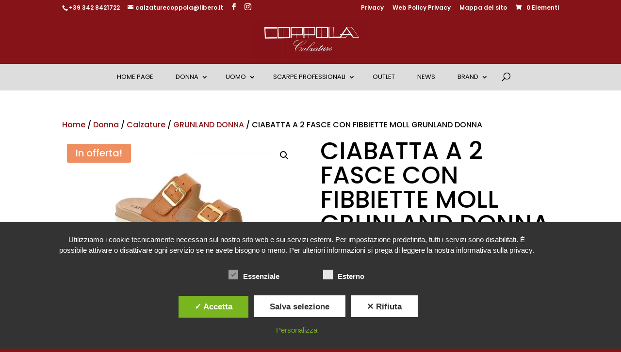

--- FILE ---
content_type: text/html; charset=utf-8
request_url: https://www.google.com/recaptcha/api2/anchor?ar=1&k=6LffZvMUAAAAABOGHebyk8q9I26xeW9Y3crN0Mq9&co=aHR0cHM6Ly93d3cuY29wcG9sYWNhbHphdHVyZS5pdDo0NDM.&hl=en&v=PoyoqOPhxBO7pBk68S4YbpHZ&size=invisible&anchor-ms=20000&execute-ms=30000&cb=lyo9i7t8s2n1
body_size: 48713
content:
<!DOCTYPE HTML><html dir="ltr" lang="en"><head><meta http-equiv="Content-Type" content="text/html; charset=UTF-8">
<meta http-equiv="X-UA-Compatible" content="IE=edge">
<title>reCAPTCHA</title>
<style type="text/css">
/* cyrillic-ext */
@font-face {
  font-family: 'Roboto';
  font-style: normal;
  font-weight: 400;
  font-stretch: 100%;
  src: url(//fonts.gstatic.com/s/roboto/v48/KFO7CnqEu92Fr1ME7kSn66aGLdTylUAMa3GUBHMdazTgWw.woff2) format('woff2');
  unicode-range: U+0460-052F, U+1C80-1C8A, U+20B4, U+2DE0-2DFF, U+A640-A69F, U+FE2E-FE2F;
}
/* cyrillic */
@font-face {
  font-family: 'Roboto';
  font-style: normal;
  font-weight: 400;
  font-stretch: 100%;
  src: url(//fonts.gstatic.com/s/roboto/v48/KFO7CnqEu92Fr1ME7kSn66aGLdTylUAMa3iUBHMdazTgWw.woff2) format('woff2');
  unicode-range: U+0301, U+0400-045F, U+0490-0491, U+04B0-04B1, U+2116;
}
/* greek-ext */
@font-face {
  font-family: 'Roboto';
  font-style: normal;
  font-weight: 400;
  font-stretch: 100%;
  src: url(//fonts.gstatic.com/s/roboto/v48/KFO7CnqEu92Fr1ME7kSn66aGLdTylUAMa3CUBHMdazTgWw.woff2) format('woff2');
  unicode-range: U+1F00-1FFF;
}
/* greek */
@font-face {
  font-family: 'Roboto';
  font-style: normal;
  font-weight: 400;
  font-stretch: 100%;
  src: url(//fonts.gstatic.com/s/roboto/v48/KFO7CnqEu92Fr1ME7kSn66aGLdTylUAMa3-UBHMdazTgWw.woff2) format('woff2');
  unicode-range: U+0370-0377, U+037A-037F, U+0384-038A, U+038C, U+038E-03A1, U+03A3-03FF;
}
/* math */
@font-face {
  font-family: 'Roboto';
  font-style: normal;
  font-weight: 400;
  font-stretch: 100%;
  src: url(//fonts.gstatic.com/s/roboto/v48/KFO7CnqEu92Fr1ME7kSn66aGLdTylUAMawCUBHMdazTgWw.woff2) format('woff2');
  unicode-range: U+0302-0303, U+0305, U+0307-0308, U+0310, U+0312, U+0315, U+031A, U+0326-0327, U+032C, U+032F-0330, U+0332-0333, U+0338, U+033A, U+0346, U+034D, U+0391-03A1, U+03A3-03A9, U+03B1-03C9, U+03D1, U+03D5-03D6, U+03F0-03F1, U+03F4-03F5, U+2016-2017, U+2034-2038, U+203C, U+2040, U+2043, U+2047, U+2050, U+2057, U+205F, U+2070-2071, U+2074-208E, U+2090-209C, U+20D0-20DC, U+20E1, U+20E5-20EF, U+2100-2112, U+2114-2115, U+2117-2121, U+2123-214F, U+2190, U+2192, U+2194-21AE, U+21B0-21E5, U+21F1-21F2, U+21F4-2211, U+2213-2214, U+2216-22FF, U+2308-230B, U+2310, U+2319, U+231C-2321, U+2336-237A, U+237C, U+2395, U+239B-23B7, U+23D0, U+23DC-23E1, U+2474-2475, U+25AF, U+25B3, U+25B7, U+25BD, U+25C1, U+25CA, U+25CC, U+25FB, U+266D-266F, U+27C0-27FF, U+2900-2AFF, U+2B0E-2B11, U+2B30-2B4C, U+2BFE, U+3030, U+FF5B, U+FF5D, U+1D400-1D7FF, U+1EE00-1EEFF;
}
/* symbols */
@font-face {
  font-family: 'Roboto';
  font-style: normal;
  font-weight: 400;
  font-stretch: 100%;
  src: url(//fonts.gstatic.com/s/roboto/v48/KFO7CnqEu92Fr1ME7kSn66aGLdTylUAMaxKUBHMdazTgWw.woff2) format('woff2');
  unicode-range: U+0001-000C, U+000E-001F, U+007F-009F, U+20DD-20E0, U+20E2-20E4, U+2150-218F, U+2190, U+2192, U+2194-2199, U+21AF, U+21E6-21F0, U+21F3, U+2218-2219, U+2299, U+22C4-22C6, U+2300-243F, U+2440-244A, U+2460-24FF, U+25A0-27BF, U+2800-28FF, U+2921-2922, U+2981, U+29BF, U+29EB, U+2B00-2BFF, U+4DC0-4DFF, U+FFF9-FFFB, U+10140-1018E, U+10190-1019C, U+101A0, U+101D0-101FD, U+102E0-102FB, U+10E60-10E7E, U+1D2C0-1D2D3, U+1D2E0-1D37F, U+1F000-1F0FF, U+1F100-1F1AD, U+1F1E6-1F1FF, U+1F30D-1F30F, U+1F315, U+1F31C, U+1F31E, U+1F320-1F32C, U+1F336, U+1F378, U+1F37D, U+1F382, U+1F393-1F39F, U+1F3A7-1F3A8, U+1F3AC-1F3AF, U+1F3C2, U+1F3C4-1F3C6, U+1F3CA-1F3CE, U+1F3D4-1F3E0, U+1F3ED, U+1F3F1-1F3F3, U+1F3F5-1F3F7, U+1F408, U+1F415, U+1F41F, U+1F426, U+1F43F, U+1F441-1F442, U+1F444, U+1F446-1F449, U+1F44C-1F44E, U+1F453, U+1F46A, U+1F47D, U+1F4A3, U+1F4B0, U+1F4B3, U+1F4B9, U+1F4BB, U+1F4BF, U+1F4C8-1F4CB, U+1F4D6, U+1F4DA, U+1F4DF, U+1F4E3-1F4E6, U+1F4EA-1F4ED, U+1F4F7, U+1F4F9-1F4FB, U+1F4FD-1F4FE, U+1F503, U+1F507-1F50B, U+1F50D, U+1F512-1F513, U+1F53E-1F54A, U+1F54F-1F5FA, U+1F610, U+1F650-1F67F, U+1F687, U+1F68D, U+1F691, U+1F694, U+1F698, U+1F6AD, U+1F6B2, U+1F6B9-1F6BA, U+1F6BC, U+1F6C6-1F6CF, U+1F6D3-1F6D7, U+1F6E0-1F6EA, U+1F6F0-1F6F3, U+1F6F7-1F6FC, U+1F700-1F7FF, U+1F800-1F80B, U+1F810-1F847, U+1F850-1F859, U+1F860-1F887, U+1F890-1F8AD, U+1F8B0-1F8BB, U+1F8C0-1F8C1, U+1F900-1F90B, U+1F93B, U+1F946, U+1F984, U+1F996, U+1F9E9, U+1FA00-1FA6F, U+1FA70-1FA7C, U+1FA80-1FA89, U+1FA8F-1FAC6, U+1FACE-1FADC, U+1FADF-1FAE9, U+1FAF0-1FAF8, U+1FB00-1FBFF;
}
/* vietnamese */
@font-face {
  font-family: 'Roboto';
  font-style: normal;
  font-weight: 400;
  font-stretch: 100%;
  src: url(//fonts.gstatic.com/s/roboto/v48/KFO7CnqEu92Fr1ME7kSn66aGLdTylUAMa3OUBHMdazTgWw.woff2) format('woff2');
  unicode-range: U+0102-0103, U+0110-0111, U+0128-0129, U+0168-0169, U+01A0-01A1, U+01AF-01B0, U+0300-0301, U+0303-0304, U+0308-0309, U+0323, U+0329, U+1EA0-1EF9, U+20AB;
}
/* latin-ext */
@font-face {
  font-family: 'Roboto';
  font-style: normal;
  font-weight: 400;
  font-stretch: 100%;
  src: url(//fonts.gstatic.com/s/roboto/v48/KFO7CnqEu92Fr1ME7kSn66aGLdTylUAMa3KUBHMdazTgWw.woff2) format('woff2');
  unicode-range: U+0100-02BA, U+02BD-02C5, U+02C7-02CC, U+02CE-02D7, U+02DD-02FF, U+0304, U+0308, U+0329, U+1D00-1DBF, U+1E00-1E9F, U+1EF2-1EFF, U+2020, U+20A0-20AB, U+20AD-20C0, U+2113, U+2C60-2C7F, U+A720-A7FF;
}
/* latin */
@font-face {
  font-family: 'Roboto';
  font-style: normal;
  font-weight: 400;
  font-stretch: 100%;
  src: url(//fonts.gstatic.com/s/roboto/v48/KFO7CnqEu92Fr1ME7kSn66aGLdTylUAMa3yUBHMdazQ.woff2) format('woff2');
  unicode-range: U+0000-00FF, U+0131, U+0152-0153, U+02BB-02BC, U+02C6, U+02DA, U+02DC, U+0304, U+0308, U+0329, U+2000-206F, U+20AC, U+2122, U+2191, U+2193, U+2212, U+2215, U+FEFF, U+FFFD;
}
/* cyrillic-ext */
@font-face {
  font-family: 'Roboto';
  font-style: normal;
  font-weight: 500;
  font-stretch: 100%;
  src: url(//fonts.gstatic.com/s/roboto/v48/KFO7CnqEu92Fr1ME7kSn66aGLdTylUAMa3GUBHMdazTgWw.woff2) format('woff2');
  unicode-range: U+0460-052F, U+1C80-1C8A, U+20B4, U+2DE0-2DFF, U+A640-A69F, U+FE2E-FE2F;
}
/* cyrillic */
@font-face {
  font-family: 'Roboto';
  font-style: normal;
  font-weight: 500;
  font-stretch: 100%;
  src: url(//fonts.gstatic.com/s/roboto/v48/KFO7CnqEu92Fr1ME7kSn66aGLdTylUAMa3iUBHMdazTgWw.woff2) format('woff2');
  unicode-range: U+0301, U+0400-045F, U+0490-0491, U+04B0-04B1, U+2116;
}
/* greek-ext */
@font-face {
  font-family: 'Roboto';
  font-style: normal;
  font-weight: 500;
  font-stretch: 100%;
  src: url(//fonts.gstatic.com/s/roboto/v48/KFO7CnqEu92Fr1ME7kSn66aGLdTylUAMa3CUBHMdazTgWw.woff2) format('woff2');
  unicode-range: U+1F00-1FFF;
}
/* greek */
@font-face {
  font-family: 'Roboto';
  font-style: normal;
  font-weight: 500;
  font-stretch: 100%;
  src: url(//fonts.gstatic.com/s/roboto/v48/KFO7CnqEu92Fr1ME7kSn66aGLdTylUAMa3-UBHMdazTgWw.woff2) format('woff2');
  unicode-range: U+0370-0377, U+037A-037F, U+0384-038A, U+038C, U+038E-03A1, U+03A3-03FF;
}
/* math */
@font-face {
  font-family: 'Roboto';
  font-style: normal;
  font-weight: 500;
  font-stretch: 100%;
  src: url(//fonts.gstatic.com/s/roboto/v48/KFO7CnqEu92Fr1ME7kSn66aGLdTylUAMawCUBHMdazTgWw.woff2) format('woff2');
  unicode-range: U+0302-0303, U+0305, U+0307-0308, U+0310, U+0312, U+0315, U+031A, U+0326-0327, U+032C, U+032F-0330, U+0332-0333, U+0338, U+033A, U+0346, U+034D, U+0391-03A1, U+03A3-03A9, U+03B1-03C9, U+03D1, U+03D5-03D6, U+03F0-03F1, U+03F4-03F5, U+2016-2017, U+2034-2038, U+203C, U+2040, U+2043, U+2047, U+2050, U+2057, U+205F, U+2070-2071, U+2074-208E, U+2090-209C, U+20D0-20DC, U+20E1, U+20E5-20EF, U+2100-2112, U+2114-2115, U+2117-2121, U+2123-214F, U+2190, U+2192, U+2194-21AE, U+21B0-21E5, U+21F1-21F2, U+21F4-2211, U+2213-2214, U+2216-22FF, U+2308-230B, U+2310, U+2319, U+231C-2321, U+2336-237A, U+237C, U+2395, U+239B-23B7, U+23D0, U+23DC-23E1, U+2474-2475, U+25AF, U+25B3, U+25B7, U+25BD, U+25C1, U+25CA, U+25CC, U+25FB, U+266D-266F, U+27C0-27FF, U+2900-2AFF, U+2B0E-2B11, U+2B30-2B4C, U+2BFE, U+3030, U+FF5B, U+FF5D, U+1D400-1D7FF, U+1EE00-1EEFF;
}
/* symbols */
@font-face {
  font-family: 'Roboto';
  font-style: normal;
  font-weight: 500;
  font-stretch: 100%;
  src: url(//fonts.gstatic.com/s/roboto/v48/KFO7CnqEu92Fr1ME7kSn66aGLdTylUAMaxKUBHMdazTgWw.woff2) format('woff2');
  unicode-range: U+0001-000C, U+000E-001F, U+007F-009F, U+20DD-20E0, U+20E2-20E4, U+2150-218F, U+2190, U+2192, U+2194-2199, U+21AF, U+21E6-21F0, U+21F3, U+2218-2219, U+2299, U+22C4-22C6, U+2300-243F, U+2440-244A, U+2460-24FF, U+25A0-27BF, U+2800-28FF, U+2921-2922, U+2981, U+29BF, U+29EB, U+2B00-2BFF, U+4DC0-4DFF, U+FFF9-FFFB, U+10140-1018E, U+10190-1019C, U+101A0, U+101D0-101FD, U+102E0-102FB, U+10E60-10E7E, U+1D2C0-1D2D3, U+1D2E0-1D37F, U+1F000-1F0FF, U+1F100-1F1AD, U+1F1E6-1F1FF, U+1F30D-1F30F, U+1F315, U+1F31C, U+1F31E, U+1F320-1F32C, U+1F336, U+1F378, U+1F37D, U+1F382, U+1F393-1F39F, U+1F3A7-1F3A8, U+1F3AC-1F3AF, U+1F3C2, U+1F3C4-1F3C6, U+1F3CA-1F3CE, U+1F3D4-1F3E0, U+1F3ED, U+1F3F1-1F3F3, U+1F3F5-1F3F7, U+1F408, U+1F415, U+1F41F, U+1F426, U+1F43F, U+1F441-1F442, U+1F444, U+1F446-1F449, U+1F44C-1F44E, U+1F453, U+1F46A, U+1F47D, U+1F4A3, U+1F4B0, U+1F4B3, U+1F4B9, U+1F4BB, U+1F4BF, U+1F4C8-1F4CB, U+1F4D6, U+1F4DA, U+1F4DF, U+1F4E3-1F4E6, U+1F4EA-1F4ED, U+1F4F7, U+1F4F9-1F4FB, U+1F4FD-1F4FE, U+1F503, U+1F507-1F50B, U+1F50D, U+1F512-1F513, U+1F53E-1F54A, U+1F54F-1F5FA, U+1F610, U+1F650-1F67F, U+1F687, U+1F68D, U+1F691, U+1F694, U+1F698, U+1F6AD, U+1F6B2, U+1F6B9-1F6BA, U+1F6BC, U+1F6C6-1F6CF, U+1F6D3-1F6D7, U+1F6E0-1F6EA, U+1F6F0-1F6F3, U+1F6F7-1F6FC, U+1F700-1F7FF, U+1F800-1F80B, U+1F810-1F847, U+1F850-1F859, U+1F860-1F887, U+1F890-1F8AD, U+1F8B0-1F8BB, U+1F8C0-1F8C1, U+1F900-1F90B, U+1F93B, U+1F946, U+1F984, U+1F996, U+1F9E9, U+1FA00-1FA6F, U+1FA70-1FA7C, U+1FA80-1FA89, U+1FA8F-1FAC6, U+1FACE-1FADC, U+1FADF-1FAE9, U+1FAF0-1FAF8, U+1FB00-1FBFF;
}
/* vietnamese */
@font-face {
  font-family: 'Roboto';
  font-style: normal;
  font-weight: 500;
  font-stretch: 100%;
  src: url(//fonts.gstatic.com/s/roboto/v48/KFO7CnqEu92Fr1ME7kSn66aGLdTylUAMa3OUBHMdazTgWw.woff2) format('woff2');
  unicode-range: U+0102-0103, U+0110-0111, U+0128-0129, U+0168-0169, U+01A0-01A1, U+01AF-01B0, U+0300-0301, U+0303-0304, U+0308-0309, U+0323, U+0329, U+1EA0-1EF9, U+20AB;
}
/* latin-ext */
@font-face {
  font-family: 'Roboto';
  font-style: normal;
  font-weight: 500;
  font-stretch: 100%;
  src: url(//fonts.gstatic.com/s/roboto/v48/KFO7CnqEu92Fr1ME7kSn66aGLdTylUAMa3KUBHMdazTgWw.woff2) format('woff2');
  unicode-range: U+0100-02BA, U+02BD-02C5, U+02C7-02CC, U+02CE-02D7, U+02DD-02FF, U+0304, U+0308, U+0329, U+1D00-1DBF, U+1E00-1E9F, U+1EF2-1EFF, U+2020, U+20A0-20AB, U+20AD-20C0, U+2113, U+2C60-2C7F, U+A720-A7FF;
}
/* latin */
@font-face {
  font-family: 'Roboto';
  font-style: normal;
  font-weight: 500;
  font-stretch: 100%;
  src: url(//fonts.gstatic.com/s/roboto/v48/KFO7CnqEu92Fr1ME7kSn66aGLdTylUAMa3yUBHMdazQ.woff2) format('woff2');
  unicode-range: U+0000-00FF, U+0131, U+0152-0153, U+02BB-02BC, U+02C6, U+02DA, U+02DC, U+0304, U+0308, U+0329, U+2000-206F, U+20AC, U+2122, U+2191, U+2193, U+2212, U+2215, U+FEFF, U+FFFD;
}
/* cyrillic-ext */
@font-face {
  font-family: 'Roboto';
  font-style: normal;
  font-weight: 900;
  font-stretch: 100%;
  src: url(//fonts.gstatic.com/s/roboto/v48/KFO7CnqEu92Fr1ME7kSn66aGLdTylUAMa3GUBHMdazTgWw.woff2) format('woff2');
  unicode-range: U+0460-052F, U+1C80-1C8A, U+20B4, U+2DE0-2DFF, U+A640-A69F, U+FE2E-FE2F;
}
/* cyrillic */
@font-face {
  font-family: 'Roboto';
  font-style: normal;
  font-weight: 900;
  font-stretch: 100%;
  src: url(//fonts.gstatic.com/s/roboto/v48/KFO7CnqEu92Fr1ME7kSn66aGLdTylUAMa3iUBHMdazTgWw.woff2) format('woff2');
  unicode-range: U+0301, U+0400-045F, U+0490-0491, U+04B0-04B1, U+2116;
}
/* greek-ext */
@font-face {
  font-family: 'Roboto';
  font-style: normal;
  font-weight: 900;
  font-stretch: 100%;
  src: url(//fonts.gstatic.com/s/roboto/v48/KFO7CnqEu92Fr1ME7kSn66aGLdTylUAMa3CUBHMdazTgWw.woff2) format('woff2');
  unicode-range: U+1F00-1FFF;
}
/* greek */
@font-face {
  font-family: 'Roboto';
  font-style: normal;
  font-weight: 900;
  font-stretch: 100%;
  src: url(//fonts.gstatic.com/s/roboto/v48/KFO7CnqEu92Fr1ME7kSn66aGLdTylUAMa3-UBHMdazTgWw.woff2) format('woff2');
  unicode-range: U+0370-0377, U+037A-037F, U+0384-038A, U+038C, U+038E-03A1, U+03A3-03FF;
}
/* math */
@font-face {
  font-family: 'Roboto';
  font-style: normal;
  font-weight: 900;
  font-stretch: 100%;
  src: url(//fonts.gstatic.com/s/roboto/v48/KFO7CnqEu92Fr1ME7kSn66aGLdTylUAMawCUBHMdazTgWw.woff2) format('woff2');
  unicode-range: U+0302-0303, U+0305, U+0307-0308, U+0310, U+0312, U+0315, U+031A, U+0326-0327, U+032C, U+032F-0330, U+0332-0333, U+0338, U+033A, U+0346, U+034D, U+0391-03A1, U+03A3-03A9, U+03B1-03C9, U+03D1, U+03D5-03D6, U+03F0-03F1, U+03F4-03F5, U+2016-2017, U+2034-2038, U+203C, U+2040, U+2043, U+2047, U+2050, U+2057, U+205F, U+2070-2071, U+2074-208E, U+2090-209C, U+20D0-20DC, U+20E1, U+20E5-20EF, U+2100-2112, U+2114-2115, U+2117-2121, U+2123-214F, U+2190, U+2192, U+2194-21AE, U+21B0-21E5, U+21F1-21F2, U+21F4-2211, U+2213-2214, U+2216-22FF, U+2308-230B, U+2310, U+2319, U+231C-2321, U+2336-237A, U+237C, U+2395, U+239B-23B7, U+23D0, U+23DC-23E1, U+2474-2475, U+25AF, U+25B3, U+25B7, U+25BD, U+25C1, U+25CA, U+25CC, U+25FB, U+266D-266F, U+27C0-27FF, U+2900-2AFF, U+2B0E-2B11, U+2B30-2B4C, U+2BFE, U+3030, U+FF5B, U+FF5D, U+1D400-1D7FF, U+1EE00-1EEFF;
}
/* symbols */
@font-face {
  font-family: 'Roboto';
  font-style: normal;
  font-weight: 900;
  font-stretch: 100%;
  src: url(//fonts.gstatic.com/s/roboto/v48/KFO7CnqEu92Fr1ME7kSn66aGLdTylUAMaxKUBHMdazTgWw.woff2) format('woff2');
  unicode-range: U+0001-000C, U+000E-001F, U+007F-009F, U+20DD-20E0, U+20E2-20E4, U+2150-218F, U+2190, U+2192, U+2194-2199, U+21AF, U+21E6-21F0, U+21F3, U+2218-2219, U+2299, U+22C4-22C6, U+2300-243F, U+2440-244A, U+2460-24FF, U+25A0-27BF, U+2800-28FF, U+2921-2922, U+2981, U+29BF, U+29EB, U+2B00-2BFF, U+4DC0-4DFF, U+FFF9-FFFB, U+10140-1018E, U+10190-1019C, U+101A0, U+101D0-101FD, U+102E0-102FB, U+10E60-10E7E, U+1D2C0-1D2D3, U+1D2E0-1D37F, U+1F000-1F0FF, U+1F100-1F1AD, U+1F1E6-1F1FF, U+1F30D-1F30F, U+1F315, U+1F31C, U+1F31E, U+1F320-1F32C, U+1F336, U+1F378, U+1F37D, U+1F382, U+1F393-1F39F, U+1F3A7-1F3A8, U+1F3AC-1F3AF, U+1F3C2, U+1F3C4-1F3C6, U+1F3CA-1F3CE, U+1F3D4-1F3E0, U+1F3ED, U+1F3F1-1F3F3, U+1F3F5-1F3F7, U+1F408, U+1F415, U+1F41F, U+1F426, U+1F43F, U+1F441-1F442, U+1F444, U+1F446-1F449, U+1F44C-1F44E, U+1F453, U+1F46A, U+1F47D, U+1F4A3, U+1F4B0, U+1F4B3, U+1F4B9, U+1F4BB, U+1F4BF, U+1F4C8-1F4CB, U+1F4D6, U+1F4DA, U+1F4DF, U+1F4E3-1F4E6, U+1F4EA-1F4ED, U+1F4F7, U+1F4F9-1F4FB, U+1F4FD-1F4FE, U+1F503, U+1F507-1F50B, U+1F50D, U+1F512-1F513, U+1F53E-1F54A, U+1F54F-1F5FA, U+1F610, U+1F650-1F67F, U+1F687, U+1F68D, U+1F691, U+1F694, U+1F698, U+1F6AD, U+1F6B2, U+1F6B9-1F6BA, U+1F6BC, U+1F6C6-1F6CF, U+1F6D3-1F6D7, U+1F6E0-1F6EA, U+1F6F0-1F6F3, U+1F6F7-1F6FC, U+1F700-1F7FF, U+1F800-1F80B, U+1F810-1F847, U+1F850-1F859, U+1F860-1F887, U+1F890-1F8AD, U+1F8B0-1F8BB, U+1F8C0-1F8C1, U+1F900-1F90B, U+1F93B, U+1F946, U+1F984, U+1F996, U+1F9E9, U+1FA00-1FA6F, U+1FA70-1FA7C, U+1FA80-1FA89, U+1FA8F-1FAC6, U+1FACE-1FADC, U+1FADF-1FAE9, U+1FAF0-1FAF8, U+1FB00-1FBFF;
}
/* vietnamese */
@font-face {
  font-family: 'Roboto';
  font-style: normal;
  font-weight: 900;
  font-stretch: 100%;
  src: url(//fonts.gstatic.com/s/roboto/v48/KFO7CnqEu92Fr1ME7kSn66aGLdTylUAMa3OUBHMdazTgWw.woff2) format('woff2');
  unicode-range: U+0102-0103, U+0110-0111, U+0128-0129, U+0168-0169, U+01A0-01A1, U+01AF-01B0, U+0300-0301, U+0303-0304, U+0308-0309, U+0323, U+0329, U+1EA0-1EF9, U+20AB;
}
/* latin-ext */
@font-face {
  font-family: 'Roboto';
  font-style: normal;
  font-weight: 900;
  font-stretch: 100%;
  src: url(//fonts.gstatic.com/s/roboto/v48/KFO7CnqEu92Fr1ME7kSn66aGLdTylUAMa3KUBHMdazTgWw.woff2) format('woff2');
  unicode-range: U+0100-02BA, U+02BD-02C5, U+02C7-02CC, U+02CE-02D7, U+02DD-02FF, U+0304, U+0308, U+0329, U+1D00-1DBF, U+1E00-1E9F, U+1EF2-1EFF, U+2020, U+20A0-20AB, U+20AD-20C0, U+2113, U+2C60-2C7F, U+A720-A7FF;
}
/* latin */
@font-face {
  font-family: 'Roboto';
  font-style: normal;
  font-weight: 900;
  font-stretch: 100%;
  src: url(//fonts.gstatic.com/s/roboto/v48/KFO7CnqEu92Fr1ME7kSn66aGLdTylUAMa3yUBHMdazQ.woff2) format('woff2');
  unicode-range: U+0000-00FF, U+0131, U+0152-0153, U+02BB-02BC, U+02C6, U+02DA, U+02DC, U+0304, U+0308, U+0329, U+2000-206F, U+20AC, U+2122, U+2191, U+2193, U+2212, U+2215, U+FEFF, U+FFFD;
}

</style>
<link rel="stylesheet" type="text/css" href="https://www.gstatic.com/recaptcha/releases/PoyoqOPhxBO7pBk68S4YbpHZ/styles__ltr.css">
<script nonce="eXRO4tEKJHkVsH7zuEsvTg" type="text/javascript">window['__recaptcha_api'] = 'https://www.google.com/recaptcha/api2/';</script>
<script type="text/javascript" src="https://www.gstatic.com/recaptcha/releases/PoyoqOPhxBO7pBk68S4YbpHZ/recaptcha__en.js" nonce="eXRO4tEKJHkVsH7zuEsvTg">
      
    </script></head>
<body><div id="rc-anchor-alert" class="rc-anchor-alert"></div>
<input type="hidden" id="recaptcha-token" value="[base64]">
<script type="text/javascript" nonce="eXRO4tEKJHkVsH7zuEsvTg">
      recaptcha.anchor.Main.init("[\x22ainput\x22,[\x22bgdata\x22,\x22\x22,\[base64]/[base64]/UltIKytdPWE6KGE8MjA0OD9SW0grK109YT4+NnwxOTI6KChhJjY0NTEyKT09NTUyOTYmJnErMTxoLmxlbmd0aCYmKGguY2hhckNvZGVBdChxKzEpJjY0NTEyKT09NTYzMjA/[base64]/MjU1OlI/[base64]/[base64]/[base64]/[base64]/[base64]/[base64]/[base64]/[base64]/[base64]/[base64]\x22,\[base64]\\u003d\\u003d\x22,\[base64]/DgmbDkGzDrTDCl3cMI2F/XcOKwofDoB1SesOcw59hwr7DrsO4w6ZewrBIMcOMScK4JTfCocK/[base64]/B8KhBsKtwo4XwpYBXcKlw5kAwr/CmEQiV20EwrHCl2LDp8KkCGbCusKgwrcNwonCpwnDkwAxw4AJGsKbwrAhwo02EFXCjsKhw4o5wqbDvB3ChGp8IE/DtsOoIgQywokawq9qYQfDug3DqsKdw7A8w7nDsGgjw6UXwqhdNkLCgcKawpA4wpcIwoRlw6tRw5xowp8EYjoBwp/CqSTDp8KdwpbDhUk+E8KYw5TDm8KkOn4IHQPCmMKDaiLDv8OrYsONwobCuRFzL8KlwrYZAMO4w5dsdcKTB8KkXXN9wo/DtcOmwqXCs0Mxwqpmwr/CjTXDksK6e1VWw59Pw610Ky/[base64]/DsMOaQGt2b8OiF8O4bTfDn8KjLQFQw787PsKoQcKANH9JDMONwpDDpEh3wpgJwoHCtFXCly/ChQYYa0jCrcOnwr7CqsKGNUrCv8KuZwIbNlAHwojCrsKGa8KTBQTCqsK1FSx/dg8rw4InV8KgwpDCo8Otwoc2fcKgFWA6wrzCrQAAV8KbwqLCpGd4cQxJw53DvcO0FMOGw4/Cvy9VO8K2fw3Dsl3DpXYyw58cJ8OocMOdw4/[base64]/DnBZfN8KQw5U/[base64]/CmglVwqFnwqbDvzpwBlDCjU/Ck8K9wqxRw5s7QMOow4LDvSDDmsO5wr4Ew5/Dr8OAwrPCljDDksK4w7kFS8OzXCbCrMOQw4FybHpDw78jTcKgwpDCqSHDrcOWw4DDjSXCnMOMLErCsEzDpyfDrhoxJ8KLR8OsUMKwWsOEw6tuQsKed2NYw5l6HcKIw7LDmjcpO1lTXHUew6bDk8Kdw7IUdsOBAz0/WydUfcKYCFNxCDFvGiJpwqYIRcOPw68mwo/[base64]/[base64]/CiDrCsMOVw64bwr1bP8OMZkhDw6fCtsO2SnZyLAPCssKfE1/Dt0tVf8OcPMKHOy8VworCi8Orw6vDoi08e8Kjw4TChMKUwrwXw45OwrxTwp3DrsKTeMOIBMKyw6RNw4RvC8O1czULw4bCnRUmw5LCkx0cwrfDhXDCnw03w7LDqsORwrVQJQfDv8ONw6UvHcOFH8KEw78Lf8OmKUk/WHvDoMOXe8O+IMOrHxRGd8ODKMKcXGZNHgbDtMOiw7ZKYMOhHQswLjFFw7rClcO+TD/DnSfDvRnDnCHCpMKpwqIcFsO9wpLCvh/Cm8KwbQnDvlIfSxFNV8O5NMK/WhjDvihHw740Cy3CucK2w5fCjcOCBAAbw5HDnExWfhDCpsK9wpXDt8OEw4bDnsKuw77Dm8Oiwq1TbjDCsMKpN3cAC8O+woomw5jDhsOxw5bDvEzDlsKAwonCocKdwrEIeMKfC0jDkcKBVMKHb8OzwqvDtzRhwq9Yw4B3SsKnVBnDi8Kvwr/CtibDu8KOwpvDmsOfXzIGw4DCoMKewrXDkmRowrhdccOXw4UDIsOIw5NPw6VqBk5yRXLDqDlXalJ3w5lDwpzDq8KowojDmwUTwqNPwrkxL1Aqwr/DncO2XcOIZsK+a8KmUW4bw5d3w5PDn0LCjSbCrnNgG8KGw7F7AsKewqEvwpbCnhLDjHxawr3DocK2wo3ClcOES8OewrzDscK/[base64]/DpmoUFSASwrtWZ8ONwrRWCcKTw59BwpwuRMKYworDu2ZGwrvDpkbCl8OmLGbDucK/UMOjacKmwqzDm8KhA2AKw7zDgCd1GMKSwrsHc2XDsBAYwp9QPGdEw6XCgmx6w7fDvcOZTcKBwpvCnm7DhUUgwprDoC91VRJTGkPDpD9gIcO+VSnDvMOCwoFzWA93wq1YwpYUCFPCocKkUltJFnQswojCtsOtCQ/CrHrCp2oaVcOtYMKNwps8woLCh8OYw4XCu8Oiw5g6McK8wrdMEcKDw67DtXPCucOKwpvCviFMw7HCoVXCtSTCr8O5Uw3DomBsw5XCpjJhwp3DmMKWwoXDq3PCpcKLw4Eaw4fCmE/CjcOgcF4Nw6rDpg7Dj8KQY8KDecOjGgLClXYybcKEKMK2NjLCvMKdw6pWDCHDlWYISsKXw4PDr8K1PcO8FcOMN8K+w6vCklPDkDrDp8OqVMK3wohewrvDlAxAWRbDvUXChHAMX2tOw5/DoUDCn8K5KRPCtcO9U8K+XMK5TD/Ci8K8wp/[base64]/CkzDCtiTCo8KycAluw7HDnsOXCwrDj8KyH8KYwrAOW8Ohw48PW2FFUSASwq/ChsK2TsK7w6PCjsOMJMOJwrFTIcOSU1XCp37CrXDCjsOOw4/[base64]/DgsK2AcOKwqsEZDTDjWpEwp3DpRjCsXvDvsO6SsOOHX7DphXCgT/Ds8OSw7DCscOBwqrDugcUw5HDt8KhO8KZwpJPX8OmasKpw7w3OMK/[base64]/Dt8ObHX/Du10fwqkww4vDhG1SwpxvRgHDkMKyGcOowoTDjRRxwrxnCx7CiSTCmCAFGsOcKAPClh/Dr1HCk8KDVsK9bWTCiMOSCw5MdcONW3TCr8KgasOZdsOswo1Od0fDrMKmHcOQP8ONwqrCs8KiwqfDtGHCt2cAG8OtOT7DsMK+wrNXwqzCt8KBw7rCiVUMwps7w7/CmRnDng9rRC98FsKNwpvDk8OtWsKqYMO8F8OIbCIFbwloD8KDwphoRwPDmsKhwqjCnSUGw6nCsWkRd8KqXyfCjMK7w4DDvsO6CBJjDcKrXnvCri86w4zCgMKuOMORw5bDjFvCuRPDuHrDkwDCkMO7w73Dp8O/w4EtwqLDulDDicKjOx9xw6UYwqLDvcOkwrjCtsOtwpN6wrvDusKveFTDpnDCt1B5CsKsfMOxM1lTCybDlUE5w5svwoLDn0xIwqETw5B4IijDr8KJwq/ChcOUQcOAMsOJfH3DhUvCvmfCjMKWNlTCncKaVRMmwoDDuUTClsK2wrvDrAjClQQFwo1dDsOiSVUzwqY/PzrCrsKKw41Ew6IRUiHDtVhNw5YEwp/[base64]/YTzDs8OjwqLDocOKw5jDhMKpLkjDjRxnwr4AZMKlJMOCbB/[base64]/[base64]/Ckl7ChMKEDFPDlEDCkMONWHzCmEVtXMKYworDoAExbRTCo8Khw5Ite1AcworDrRnDpF9hV3NQw6PCkVsjXmhuISrCmgMAw57Dhw/[base64]/DhMOlwrYZZMKEw6cewo7CkEzCk8Oww5E7ZMOPYzvDisOlEwNqwqx1XHHDrsK7w6nDjsOwwosAMMKEbT0nw4UWwq5Mw7LDlmcZGcO9w43DnMOLw7rCn8ORwq3DlxwIw7nDksKFw5dZCsKmwrt0w5/Dt33CnsKywpHCrFQyw79LwqjCsAzCqsKIwqV7XMOgwpjDkMObWTnChSRHw6/[base64]/[base64]/DjcOgNnjDkMKvw7AjN8OcwrbDkT4Zw7dPwpHCtcOnw6gOw4ZnKnTClBYiwpBcwrTDu8KDHD3Chmg4O2fCusOKwr8VwqTClCDDkMK0w6jCo8K1elo1wpYfw7kwTsK9fsOrw5XDvcOQwp3CuMKLw74eTh/CrWkTAlZow597KMK3w7N0wr5swojCo8KsZMOsXCvCvXvDgFvClMO3eGFKw5DCscOrZEbDo0I7wrTCssK/[base64]/wrU4wrxyPMKxwoHCjAlowo15Y3V9w6tHwrUVWsKfS8OBw5zDlsOEw7NSw7nCscOzwq/Du8OSTCrDmSLDuAgOUTVyJFzCusOFZ8KvcsKdLMOpMMOwRMKsKsO9w7PCggA2QMKUbXwdw7fCvRnCkMOdw67CphnDi0gnw54VwpXCpQMqwq/CtMKfwpHDnnjDuVbDnD7ChGVKw7XDmGATLsOpc2nDkMKuIMKkw7/ClxYvW8KFGmLDuEbClzRlw4c1w5nChx3DtGjDtWzCrERVZsOKBsOYOcO6fSHDh8O/[base64]/DiGfCs8O7w6PChQHCnMOLGDPDl8KSw67ChsKNw7LCncKAw6odwpkWwrhlShJxwoYewrQAwqjDuwTColNgIAw1w4rDvgtfw5DDpsOHw77DsywsFcKGwpYVw5PCnsKtVMOKElXDjGHCvTbClyQPw5wHwp7DviVdQ8KtKsKAbMK/[base64]/Xi3DjkcKEmLDsMOnwpvCqcOxYMO/MxkqwpgHw6DCicK1w7LDtTdbXVN+JzEPw4duwqo0wo8SeMOUw5V8woIGw4PCg8KGRcOFGR86HhvDiMOKwpRJIMOcw78mTMKPw6BFG8O6G8O6L8O3AMK6wq/DgiDDrMK+eXtWS8ODw4dgwoPCnVIwY8KpwrsIE0LCgmAJHQNQaTfDlcKww4zCt2DCmsK9w7Aaw6Mkwo4zC8O3woo9w6U/w4jDiGJ2dcKow7k8w645wpDChlEyK1rCrMO2WwcVw5LCo8OswqXCh3fDqMK4L2wlAVBowoQ+wprCoD/ClnJEwpxyS27CpcOJdsOOV8KhwrvCucKXwq3DgV7Dnl9Kw4rDusKbw7hfRcKma1PDrcO5DFjDlRwNw7wQwqV1HiPCuSp6w7zCnsOpwrobw4d5wq7CkRs3X8OKwp8kwo1BwqsjKAHChF/DrTxDw7vCjsKBw6rCuCAhwrBrEiPDqw/Dl8KsU8O0w5nDuh7CvMO2wr0SwqQnwr5rCXbCgmwsbMO3woYHVG3DvMK/[base64]/DjyHCvnTDr8OVwrTDvCw9wqzCrlrCgR/ChsKfEMOUcsK1woXDqMOwSsOfw4PCkcK+D8Kpw65IwppvAcKEacKcWcOuw6wXWl3CsMKqw5/DgHl8UGvCtsOzfcO+wodGNMKiw7vDocK2woHCl8K5wqTCqR7Du8KhRcK7GsKjQcOWwpY3EMOpwrgEw7JVw7kWVUjDocKSQ8OHBg/[base64]/[base64]/LgEwRWjDqCgQZDnDqkTDsSR/KMKawq3Dln/CiUBFI8KUw71xU8KmOg7Dr8Kfwp9RcsK/Cl/DssOiw7zCncKPwrzDihTDm0sEVVIMwqfDkMK5D8KzQhNFE8ObwrcjwofCo8KMwrXDtsKtw5rDjsK5NADConkBwrF6w5nDmMKFPjbCoTxVwrUQw5vDn8Oqw7/[base64]/[base64]/[base64]/[base64]/DpFIEwqjDo0XDssKfTwzDt8KowpLDnMOkwrY+wqxPDBcSFS13D8OAw4MNWnAmwqdzfMKIwqzDpcKsRD7Du8OTw5pcMBzCkDsrw5ZdwrlEd8K7wrrCuhs4bMOrw7ADwpXDvT3Cm8OaNMK2P8OMWHPDmh3CpMKLw7HCkwlxbMOYw5rCqsO3HG7DvcO6wpADwp/Dk8OlFcO/[base64]/[base64]/Cn8OlwoTCi27CmQ7DrAwPw7/[base64]/CvW/CiFPDsEzCpD9yJ8KSwqnCoyoAw6Fgw6PCgUBnA3ZpLAMBwpnDnDnDgsOSdR7CpMKcSRdmwp4kwq1xwphawpjDhGk9w5zDrB7Ch8OqBETCqS4Pwq7DlAohH3DCsz9qTMOycFTCvFMlw7PDpMKAw4U/NGTDjHg7NsO9MMO1w47DsDLCimbDlcOeesKaw6HCm8OFw4clAALDuMK8dMKHw7ACGsOTw5Jhwq/DgcKsZ8KKw4sNwqseWMOYcX3ChcObwqd2w7jCh8Kfw7bDn8O3MwvDpcKHJzbChl7Cr2vCgcKow7YgSsK+TyJnCgo2MVNuw7/[base64]/fhrCqC3DpMO2FsK6cMKQbsKofMKuw53DicOHw7VnTEbClnrCj8KeR8KAwr7Do8OaF2F+V8Oyw44bahNZw59WHB/Dm8O9O8KCw5ofX8K6wrh2w6bDtcKNw4bDt8OZwq3Dq8OUSkDCoxwgwqnDlwDCtH7CocOmB8OJw7tNIcKow4d2cMOaw7lefWIGwohrwqvCg8KEw4nDtcOXahAudsOFw7/CpXjCt8OrW8KlwpbDgcOiw6/[base64]/Dg8OYwoHCjsOAUEbDo0LDncOnw7sdwrtmwq8Sw4Ymw4R4wozDnsOkb8KiR8OsbXxjw5HDp8Kzw4jDucOjwrZ/wp7CrsK9aGYjPMKUD8O9MXEEwqTDnsO/B8OpWBZLw63Ci0zDoGNiPcOzCQkXw4PCsMK7wrvDqXxZwqcAwo7DknLCqBvCj8OxwpDCoDJCSMOgw7zClArCm0Y2w6Alwp7DkcO7FhhBw5khwo7DmcOEw5FmCkLDrsKaKMOJKcKVDV48bwcNBMOnw5kXLC/Dj8KyX8KnScKqwqTCpsO3wqp/H8OJD8OeE1BUU8KJUMKUBMKEw4oONsO7wrDCucOIYnLClmzDisKpScK5woQ5w7nDkMOnw6rCuMKWJmDDo8OVEHHDh8O3w4XCisKUHV3CvMKwLsK4wrQwwpfCqcK/SBDCpXtnRsKSwoHCoBvComFFSErDpMOIW1PClVbCqcOFLAcyDGPDkRDCucK0eTDDmXDDqcK0eMKLw50aw5rDrsO+wq1aw5jDgQFBwqDCl0LCkAfCosO2w6QFdxnCj8Kxw7PCuj/DrsKLCsObwpY2I8OwGmzCtMK3wpHDtx7Dlkp4w4BKIyo6YG56wp5ewq/[base64]/DvwoeZ8KXwqbCmsODw5YlCVBvwo1HXCvCh29vwp5aw7JlwqjCmVPDvcO7wpvDvVzDp0lkwonDrcK6ZMO3CWbDvcKlw5A6wrDCgksOVMK9KcKzwokHw6MnwqIUC8KWYgI7wrnDicK7w6zCkm/DssKdwrY/wokFc3oMwoUUMU5LfsKAw4PDoxbCpcKyJMO/[base64]/CgsOpw63Chhc5w7PClXXDpyLDnl5fw54Pwq/[base64]/DlzkLwqdrbsKtHGTCo3fCt8K6BMO6w67Dt2fCqzDDkBhgK8Oww4rDn0FwbmbCtMO/HsKkw6c/w4t/w4nCksKVCVsYEW93N8KXBcKCJsOpF8OzWSx9KhJtwqEnFsKGf8KrbsOmwrPDv8Obw7o2wo/DoRV4w6gow4HCtcKqP8KJVmcbwp/CnTw5ewtoMAh6w6t2bsOBw6PDshXDvn/ClG8nD8OFCcKpw4nDtsKuCQDDvMOObHTDgMOSOsOwDSISBMORwo7DtcKDwpHCiEXDnMO9O8KIw6LDlcKXb8KFGMKpw5sOEm46w7PCm1rCo8OLaGDDqHnCmEsyw4LDqRNPAcKLwo7CjWTCkxZ/wp4xw7DCuU/CkwzClmXDrcKSEcOOw45OUsO1HFbCqsOmw6XCqigbP8OMwrTDqnPCiS5TN8KEMHrDq8K/SS3CgRnDh8K4GsOEwqt4HzrCvjnCqi1ew6/Do1/DisOKwrIODRJhXSRodBkrEMO8w4oDO3LClMOSw5XDkMOlw5TDul3Ds8K5wrLDpMOxw5ksWirDoTYcwpbDiMOGAcK/wqfDliDDm1Q5w45Sw4REacK+wqzCgcOeYw1DHC3DuwZawpPDhsKGw6cnTEPCkxMpw5QjGMOqwpLCmDI7w4N/BsOEwqghw4d3VzMSwpNMHURcVj/Dl8Oww5JpwojCiVZAW8KiXcOEw6RSGEHCkiMBw7sxPsOywrFKAx/[base64]/Ct8Kqwp3DmgnDusKFwp/CqBpew5FIecOKARJedcOme8O9w6HCuzbCgU9jB1jCg8KMNE5DS3Vaw47ClsOxVMKTw4hZw5JWRVkjb8OYf8Kvw7TDm8KxMMKOw64fwq7DoQ3DpsO0w4nDqlEUw6Qrw5vDqsKzM1UNA8OaL8KjdMOZwqd4w7c2OifDgSp+UMKpwqE6wpXDtQ3CiSHDrULCs8Obwo/CsMODZxMuesOOw6zDt8Ouw5DCuMK1NUTCkBPDscOdecOSw4Nnw6LChsKFwqwDw4x5em4Sw7vCvMKNFcOmw6MbwpfCk3rDkA7ChcOmw63Dg8OFesKDw6BqwrXCtsO1wrdtwpvCui/DoRPCs2cVwq/Co1PCsj5fb8KjWsObw4Vdw4/DnsOYTsKhVkB9b8ORw7/[base64]/[base64]/DvsOSJ8KMw6PCnMKXw41FXlxVwqDCkQ7CpsODwrPCh8KLPcOIw6/Cnmh0wprCh2gewr3DjFFywpwTwp7ChSI+wp9kw5vCisOQJibDixzDnh/DrB1Hw4zCj0fCvRLDkX7CkcKLw6fCmwMbUcONwrvDlClrw7XDpF/CiH7DrcKIScOYem3Dk8Olw5PDgljCrgMNwpZ9wqjDjsKWVcOcesOdKMKdwohwwqxgwqlmw7UVw6DDtQjDp8KBwrnCtcK4w5bDscKtw6BieXLDoGJxw6hdPMOYwqtoVMOfZjF0woQVwoBWwqfDnz/DpCTDnELDlDsdUSIjLsKSVxDCncOpwop0IMOzLMOMw5jDlkrCmcOBE8Ofw6wOwr4SBBJEw61rwqUvEcO1ecO0dHdrwqjDkMO9wqLCs8OXLcOYw7XCjcOka8KRKBLDvW3Dmj/CuC7DksK6wrvDrsO7wpLClgpsFgIMI8KWw4LCqztUwqRoRy/Dv3/Dl8O/[base64]/[base64]/wo9jwpLDlcK5DsKMw7PDpsKFXsOeasO/wqsqwq3CslVUw51HwpJ1TcO4wpXClMK4enHCo8KTwpxTYsKkwprCrsKhVMO/wow0NgHDr1x7w7LCrRzCiMKhY8OPaT1Ew6DCgH0mwoNvbsKAP0/Dj8KBw5ogw4nCh8OBU8K5w5tHL8KTCcOTw7wLw5AYwrrCqcOlwr98w5nCpcKWw7LCn8K+QcKyw5kVYgwRVMKCFUrCnmTDpG/DicKuJmMjwrRVw40hw4vDlCRhw6PCl8K2wokERcOBwo/DoUUYw557bQfCpGgDw7pqKx1adQDDjQdDF2pLw7VJw4sYw7/CkMKgw67DnkTCnWouw4zDsHx2TEHDhcOOb0UAw7NaHwfCuMO7w5XDgHXDksOdwpx8wqDCt8K6GsKmwroaw5XDicKXZ8KPM8Kpw73CnyXDkcOUTcKhw7VAw45EO8KXw5E6w6caw7DCjlPDrEbDiltTWsKREcKdCsK4wq8JZ3ZVFMK6enfCvHtWWcKSwpVxXwUnw7bCs0/DtcKkHMOvwofDjijDv8OKwq/DiT4hw5fDkXvDosOpwq0vRMKKbsOJw4vCsmMKJcKuw4sAI8OBw69PwoVEB0Zlwq7Cl8OQwrI0UMOmw5/ClzJ0eMOsw6U0JcKZwpduK8OlwrLCj23CncOqTMOyJ0PDszkWw7DCqnfDvHk3w7BNVxNOLz1Mw7JTZDlYw6/Dhit4IsODZ8KTTwB1NhbCtsKtwr5Tw4LDtF42wonCkARNR8KbFcK2TnrClnHCosKvE8Kdw6rDu8O6EMO7QsKLEUYqw6U2w6XCgix0KsO4w6oKw5/CrcK8HD3CkcKUwr9/b1DDgS9xworDmFPClMOQKsO8a8Ora8ODIhHDk089NcKadcOfwpbDuktpHsOowpJRICjCkcOcwoLDncO9Gm1CworCtnPDlht5w6oLw5IDwpHCpwwSw64jwrZrw5DDnMKWwrdpSgtoGF4zGVzCnWjDtMO0woZjw5ZhUcOFw5NPYiccw7Ekw4/[base64]/CqBzCjcOYw5bDmcKSWMOtAMOww6EwwrIYF1hsa8ObIsOGwpQRYW1jLF4cZMKlBlJ5UlHDisKMwo0AwqYuCTHDhMOjY8O/IMKjw7vCr8K/TjF0w4DCsAxIwr9qIcK/UsKAwq/CpyTCscOGM8KGwrZKUS/DhsOawqJPw7MZw6zCusOkVcKrRDtQZMKBw6zCvMOhwo4wbsOxw4/ChcKpYnxBacK+w40wwpIac8OLw7oDw6s0c8OGw6E7wohtJ8OLwqQtw7fDqCzCo2LCmcO0w6Q/wpjCjD7Ci05Yd8KYw4lgwqvCpMK8w7TCuUPDtMOSw6o/YErCv8Otw4TDnA/Di8OXw7DDtUTClsOqcsOCKEQONWXDnyDCq8KTWcKRGsKlPVdrXntHw5wAwqbCoMKODcK0KMKEwqInARR1wox5FxTDoCxzQXfCuT3CtMKHwprDlsO1w4dVHEbDj8KtwrXDg2cVwokcFcOEw5vDhQTChAsSJsOAw5o8OnIGLMOaD8K/LR7DllDChDUcw7DCn3g6w6XDlwI0w7XDggs4f1w0AlDCp8K2LBtaXsKLRgoswpd4BzZ/SVJjGnA4w6vDg8KgwrXDqlTDlQpowqQdw67Cv3fCk8Ouw4gQXwM8JsOrw4XDr0hFwoDCssKhbmjCmcOiF8Kkw7RUwrXDnTklUSUAHW/Cr0FkKMObwqkNw4hqw59zwozChMKYwpt2Rg4fG8KiwpETccKbIsOyFgfDqV0jw5LChGnCmsK0VU3DksOkwoTCsHc+wo/Cn8KWUsO9w77Dq08edzbCvsKNw6/Ci8K1IndcRxZzS8KHwqnCocKKw5fCsXfDlAbDqsKaw6/Du3d1b8K3YcOkQFZLc8OVwog5wrs/EyrDp8OiFWFkEMKZw6fCryVRw7kvKH48AmjCnH3CksKLw7PDrsOCMiLDoMKJw7TDvcKaMSNECEvCn8OUaR3ChlkOwqV/w45YMDPDo8Kdw6VYFjBUJMKlwoMaBsKqwplVP0YmMyzDpAQzecOKw7Y9wqLCpSTDusOZwp06f8K2byVvaWl/[base64]/CjwTDucKResODwqnCn8OfPgwhEBnCglk4CWIjEMKkw4prwq0TaTA7NMO1wpIzQsO9wpR/[base64]/w4LDgMKuw5/[base64]/DpD5Uwp/CosOuUMOPwpfDvwzDg8KpwoRnGsK4wqnDq8O/WigIbcOUw6HCskkdWl13wonDssONw68oThvCicKdw5/DvsKewo/CjBIsw5Vmwq3DhQrDl8K7eXlDeXclwrgZT8Ouw70pW1DDo8OPwqLDnGl4FMOoKsOcw6M4w4gyHsK8F0LDpAsQYsOuw4tlwpI1blZKwr8QSn3CrDjDmcK/w5dvD8KhMGnDuMO0wp3Doj/[base64]/[base64]/CiQHDigPCgsKWUF3DkMKicsKbw6hdT0gYZAnCpcOrcjfDiRo4fwV4Jw/CqTTDjsOyGsOleMOQZSbDtmvCvRPDpAhKwqIrGsOAfMOSw6/Cm0lKFG/[base64]/DgMOmMMOiwp4cw4fDthnDjiRgEj1ZNXPDo8ORE2/[base64]/DuMKPL0nCuEsCbcOFKH/DvsKdw5ZGw5BCJhUtWsK+KcKXw7bCq8Opw4fDicO6wpXCo3HDpcKgw5xFBG3CjmrDosKxLcO1wr/DkSNuwrbDjWkAw6nCuXTCt1Y4dcOvw5YZw49Uw53CosO+w5fCukMmfibDn8O/ZEMRecKEw64IAm/[base64]/w68Kwr/[base64]/[base64]/MMK/w6DDlw/[base64]/[base64]/[base64]/[base64]/CsMKbVsOowqLCmsKQwqDCm8OaMg4APMK/CcKkVgEHDmPCiSxYwpYEV0vCgcKfF8OwTcK4woofw7TCnh5Gw7nCo8KaYcO4dS3Cq8K+wpl9LlfCrMOxGF8mwqtVRsKewqBgw4XCqz/[base64]/CsB5Aw5bDmEQzITzCssOXwqI6fcO+w6LCi8Obwqp/FlHDtEM3AXhHGMKhKWVbAELCqMO9FRhUZA9Cw6XDusKswp7DucOJJ00GJ8OTwrcOwrozw7/DucKaaD7DnxdVZ8OjVWPChcOCekXCvcOLK8Ouw7tKw43ChSPDtlDDhDnCgC/DgBrCp8KsbSwEw7spw51ZEsOFW8K2PQtsFirDlBfCnh/DoEzDglnClcO1wqELw6TCq8K3EA/Dg3DClcODJXHCplfDsMKsw7YFS8KQEFcaw6DCj2bDtSLDiMKGYsOSwrnDkS4eRlnCmCbDi2LCvTMPehXClMOmwp0Zw6/Do8K1dR7CvjxYEWnDicKKwrnDqVHDt8OEHwnCk8OHAX0Tw7pAw5XDo8KwZELCisOHDg1EccK1ORPDsjDDhMOTMVrCmDIYD8K8w6fCoMKSdMOQw6PClRoJwptPwrQtPXvClcOBA8KGwqtNEmNICBFJDMKCNiZsdA/DszpxOjRmwpbCkXPCjMK5w5bDgMKXwo0PI2jDlMKYw5ROXBPDosO1ZDtMw54uYGwZHMOLw5bCqMKxw65Pw682fiLClm13FMKYw7VRa8KxwqYdwq1wZsKLwpUsVycFw758RsKkw5BCwrvDosKABgvDi8OTXzkBw7lhw7hARjbCscOVN3/DpAUTSjkzfRcZwqpsABjDswjDkcKFCCxPIMK3PMOIwp1XRRTDpCjCr1oXw40vaFbDnsOPwpbDjjrDisOIUcOew7JnNiVUEjXDviJ6wpfDg8OWVR/Dh8O4KhJZZcKAw6zDqcKhw6jCiR7CtMOiBFHCgcKHwpwXwrvCiCrCn8OFNsOgw4g7PmQZwojCqwlAbznDpAE6ajwUw7hDw4HDqcOTwq8gEj0xFQ0lwrbDrQTCsUIaFcKMSgTDvcOwciTDuADDtMKQfUd/Y8KMwoPDmRthw6XCgcOYeMOQw7/Dq8Ojw6F2w7/[base64]/woLCoMOof29Vw6zDiGvChi/CvGMXayEbCCECwrvDm8ONwq4Qwq7Cj8KbcH/DicOVRlHCk2nDnRbDl2RRw78Ww5HCtxhPw5/CrAJmNlLDpg4uQG3DlEQlw7zClcOKD8OPwqrDr8KndsKcf8KTw4JVw4Bhwo7CrjjCrAczwpjCl01nwqfCqmzDrcKxP8K5RldzB8OKeiQgwq/CpcOTwqd/QsKvVErCuTjDthnCkcKXUSYPdMObw6vCtxrCosOdwo3DhG1jSnjCgsOfw5PCjMK1wrTCqAhMwoHDtcKsw7Fjw790w4gbQQwTw77DpcOTNyrCn8KhaCPDjxnDlcOPFRNrwqFcw4lZw7dkwojChhkHwoEhI8KhwrM/wrnDl1ppU8OZw6HDvcK5KcKyfk4tKFcZcnPCosOHSMKsD8OZw7M0N8OhBsOpV8KBHcKRwoLCrCjDhAdYFgLCj8K2czXDmMOJw7HCnsOXchHDgcORWHRYfG/DjDIZwrvCsMKqNsKAasOaw7/DhxPCmEhxw73Do8KQAAnDp1UKABzCtH4FUw9Va2XDhzZfwocMwqUjbE9wwqlmdMKQX8KLacO+wr/[base64]/[base64]/wpBIwqnCmcOZUsKKwrhPwpYTwotcXGXCvTpUwrZUw6EuwrDDrsOgJMOtwp7DhBYew7IdbMO5WFvCtzhkw5xiB2tkw5PCqnd1AcKiNcKJdcK3UsKTdmc\\u003d\x22],null,[\x22conf\x22,null,\x226LffZvMUAAAAABOGHebyk8q9I26xeW9Y3crN0Mq9\x22,0,null,null,null,1,[21,125,63,73,95,87,41,43,42,83,102,105,109,121],[1017145,971],0,null,null,null,null,0,null,0,null,700,1,null,0,\[base64]/76lBhnEnQkZnOKMAhk\\u003d\x22,0,0,null,null,1,null,0,0,null,null,null,0],\x22https://www.coppolacalzature.it:443\x22,null,[3,1,1],null,null,null,1,3600,[\x22https://www.google.com/intl/en/policies/privacy/\x22,\x22https://www.google.com/intl/en/policies/terms/\x22],\x22FwTs/cZ/I18vKVo+x8JyTPB7s7W72J80uNVEkkoKqeY\\u003d\x22,1,0,null,1,1768842959907,0,0,[149,160,179,92,114],null,[128,140,217],\x22RC-e7FL6GWZzajsNw\x22,null,null,null,null,null,\x220dAFcWeA4NXmZlnVAbJhK0ohl6yGpMQ5E1AZQqB4NbpP6GLHGbQnlNVQu980ULLEY1XKOqXQzrA2eX8YlpsCtv3DYkkX0HG0QwTw\x22,1768925760090]");
    </script></body></html>